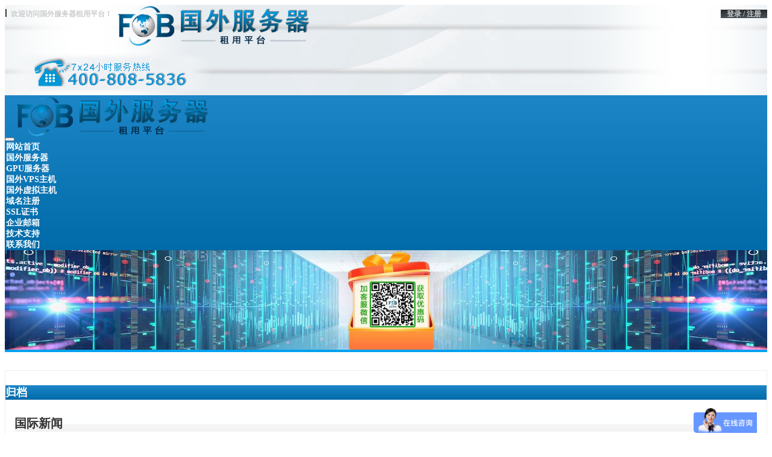

--- FILE ---
content_type: text/html; charset=UTF-8
request_url: https://www.fobhost.com/%E9%80%83%E5%87%BA%E5%96%80%E5%B8%83%E7%88%BE%E8%A6%81%E4%BB%98%E7%BE%8E%E5%9C%8B%E6%94%BF%E5%BA%9C2000%E5%85%83%EF%BC%9F%E5%9C%8B%E5%8B%99%E9%99%A2%E6%BE%84%E6%B8%85%EF%BC%9A%E4%B8%8D%E8%BF%BD/
body_size: 9098
content:
<!DOCTYPE html>
<html lang="en">
	<head>
		<meta charset="utf-8">
		<meta http-equiv="X-UA-Compatible" content="IE=edge">
		<meta name="viewport" content="width=device-width, initial-scale=1">


		<link rel="apple-touch-icon" sizes="57x57" href="https://www.fobhost.com/wp-content/uploads/2021/03/d02a42d9cb3dec9320e5f550278911c7.ico">
		<link rel="apple-touch-icon" sizes="72x72" href="https://www.fobhost.com/wp-content/uploads/2021/03/d02a42d9cb3dec9320e5f550278911c7.ico">
		<link rel="apple-touch-icon" sizes="76x76" href="https://www.fobhost.com/wp-content/uploads/2021/03/d02a42d9cb3dec9320e5f550278911c7.ico">
		<link rel="apple-touch-icon" sizes="144x144" href="https://www.fobhost.com/wp-content/uploads/2021/03/d02a42d9cb3dec9320e5f550278911c7.ico">
		<link rel="apple-touch-icon" sizes="180x180" href="https://www.fobhost.com/wp-content/uploads/2021/03/d02a42d9cb3dec9320e5f550278911c7.ico">
		<link rel="icon" type="image/png" sizes="192x192" href="https://www.fobhost.com/wp-content/uploads/2021/03/d02a42d9cb3dec9320e5f550278911c7.ico">
		<link rel="icon" type="image/png" sizes="32x32" href="https://www.fobhost.com/wp-content/uploads/2021/03/d02a42d9cb3dec9320e5f550278911c7.ico">
		<link rel="icon" type="image/png" sizes="96x96" href="https://www.fobhost.com/wp-content/uploads/2021/03/d02a42d9cb3dec9320e5f550278911c7.ico">
		<link rel="icon" type="image/png" sizes="16x16" href="https://www.fobhost.com/wp-content/uploads/2021/03/d02a42d9cb3dec9320e5f550278911c7.ico">

                    <meta name="keyword" content="" />
        <meta name="description" content="" />
        		
		<!-- HTML5 Shim and Respond.js IE8 support of HTML5 elements and media queries -->
		<!-- WARNING: Respond.js doesn't work if you view the page via file:// -->
		<!--[if lt IE 9]>
			<script src="https://oss.maxcdn.com/libs/html5shiv/3.7.2/html5shiv.min.js"></script>
			<script src="https://oss.maxcdn.com/libs/respond.js/1.4.2/respond.min.js"></script>
		<![endif]-->
		
		<title>逃出喀布爾要付美國政府2000元？國務院澄清：不追討 &#8211; 国外服务器</title>
<meta name='robots' content='max-image-preview:large' />
<link rel='stylesheet' id='classic-theme-styles-css' href='https://www.fobhost.com/wp-includes/css/classic-themes.min.css?ver=1' media='all' />
<style id='global-styles-inline-css'>
body{--wp--preset--color--black: #000000;--wp--preset--color--cyan-bluish-gray: #abb8c3;--wp--preset--color--white: #ffffff;--wp--preset--color--pale-pink: #f78da7;--wp--preset--color--vivid-red: #cf2e2e;--wp--preset--color--luminous-vivid-orange: #ff6900;--wp--preset--color--luminous-vivid-amber: #fcb900;--wp--preset--color--light-green-cyan: #7bdcb5;--wp--preset--color--vivid-green-cyan: #00d084;--wp--preset--color--pale-cyan-blue: #8ed1fc;--wp--preset--color--vivid-cyan-blue: #0693e3;--wp--preset--color--vivid-purple: #9b51e0;--wp--preset--gradient--vivid-cyan-blue-to-vivid-purple: linear-gradient(135deg,rgba(6,147,227,1) 0%,rgb(155,81,224) 100%);--wp--preset--gradient--light-green-cyan-to-vivid-green-cyan: linear-gradient(135deg,rgb(122,220,180) 0%,rgb(0,208,130) 100%);--wp--preset--gradient--luminous-vivid-amber-to-luminous-vivid-orange: linear-gradient(135deg,rgba(252,185,0,1) 0%,rgba(255,105,0,1) 100%);--wp--preset--gradient--luminous-vivid-orange-to-vivid-red: linear-gradient(135deg,rgba(255,105,0,1) 0%,rgb(207,46,46) 100%);--wp--preset--gradient--very-light-gray-to-cyan-bluish-gray: linear-gradient(135deg,rgb(238,238,238) 0%,rgb(169,184,195) 100%);--wp--preset--gradient--cool-to-warm-spectrum: linear-gradient(135deg,rgb(74,234,220) 0%,rgb(151,120,209) 20%,rgb(207,42,186) 40%,rgb(238,44,130) 60%,rgb(251,105,98) 80%,rgb(254,248,76) 100%);--wp--preset--gradient--blush-light-purple: linear-gradient(135deg,rgb(255,206,236) 0%,rgb(152,150,240) 100%);--wp--preset--gradient--blush-bordeaux: linear-gradient(135deg,rgb(254,205,165) 0%,rgb(254,45,45) 50%,rgb(107,0,62) 100%);--wp--preset--gradient--luminous-dusk: linear-gradient(135deg,rgb(255,203,112) 0%,rgb(199,81,192) 50%,rgb(65,88,208) 100%);--wp--preset--gradient--pale-ocean: linear-gradient(135deg,rgb(255,245,203) 0%,rgb(182,227,212) 50%,rgb(51,167,181) 100%);--wp--preset--gradient--electric-grass: linear-gradient(135deg,rgb(202,248,128) 0%,rgb(113,206,126) 100%);--wp--preset--gradient--midnight: linear-gradient(135deg,rgb(2,3,129) 0%,rgb(40,116,252) 100%);--wp--preset--duotone--dark-grayscale: url('#wp-duotone-dark-grayscale');--wp--preset--duotone--grayscale: url('#wp-duotone-grayscale');--wp--preset--duotone--purple-yellow: url('#wp-duotone-purple-yellow');--wp--preset--duotone--blue-red: url('#wp-duotone-blue-red');--wp--preset--duotone--midnight: url('#wp-duotone-midnight');--wp--preset--duotone--magenta-yellow: url('#wp-duotone-magenta-yellow');--wp--preset--duotone--purple-green: url('#wp-duotone-purple-green');--wp--preset--duotone--blue-orange: url('#wp-duotone-blue-orange');--wp--preset--font-size--small: 13px;--wp--preset--font-size--medium: 20px;--wp--preset--font-size--large: 36px;--wp--preset--font-size--x-large: 42px;--wp--preset--spacing--20: 0.44rem;--wp--preset--spacing--30: 0.67rem;--wp--preset--spacing--40: 1rem;--wp--preset--spacing--50: 1.5rem;--wp--preset--spacing--60: 2.25rem;--wp--preset--spacing--70: 3.38rem;--wp--preset--spacing--80: 5.06rem;}:where(.is-layout-flex){gap: 0.5em;}body .is-layout-flow > .alignleft{float: left;margin-inline-start: 0;margin-inline-end: 2em;}body .is-layout-flow > .alignright{float: right;margin-inline-start: 2em;margin-inline-end: 0;}body .is-layout-flow > .aligncenter{margin-left: auto !important;margin-right: auto !important;}body .is-layout-constrained > .alignleft{float: left;margin-inline-start: 0;margin-inline-end: 2em;}body .is-layout-constrained > .alignright{float: right;margin-inline-start: 2em;margin-inline-end: 0;}body .is-layout-constrained > .aligncenter{margin-left: auto !important;margin-right: auto !important;}body .is-layout-constrained > :where(:not(.alignleft):not(.alignright):not(.alignfull)){max-width: var(--wp--style--global--content-size);margin-left: auto !important;margin-right: auto !important;}body .is-layout-constrained > .alignwide{max-width: var(--wp--style--global--wide-size);}body .is-layout-flex{display: flex;}body .is-layout-flex{flex-wrap: wrap;align-items: center;}body .is-layout-flex > *{margin: 0;}:where(.wp-block-columns.is-layout-flex){gap: 2em;}.has-black-color{color: var(--wp--preset--color--black) !important;}.has-cyan-bluish-gray-color{color: var(--wp--preset--color--cyan-bluish-gray) !important;}.has-white-color{color: var(--wp--preset--color--white) !important;}.has-pale-pink-color{color: var(--wp--preset--color--pale-pink) !important;}.has-vivid-red-color{color: var(--wp--preset--color--vivid-red) !important;}.has-luminous-vivid-orange-color{color: var(--wp--preset--color--luminous-vivid-orange) !important;}.has-luminous-vivid-amber-color{color: var(--wp--preset--color--luminous-vivid-amber) !important;}.has-light-green-cyan-color{color: var(--wp--preset--color--light-green-cyan) !important;}.has-vivid-green-cyan-color{color: var(--wp--preset--color--vivid-green-cyan) !important;}.has-pale-cyan-blue-color{color: var(--wp--preset--color--pale-cyan-blue) !important;}.has-vivid-cyan-blue-color{color: var(--wp--preset--color--vivid-cyan-blue) !important;}.has-vivid-purple-color{color: var(--wp--preset--color--vivid-purple) !important;}.has-black-background-color{background-color: var(--wp--preset--color--black) !important;}.has-cyan-bluish-gray-background-color{background-color: var(--wp--preset--color--cyan-bluish-gray) !important;}.has-white-background-color{background-color: var(--wp--preset--color--white) !important;}.has-pale-pink-background-color{background-color: var(--wp--preset--color--pale-pink) !important;}.has-vivid-red-background-color{background-color: var(--wp--preset--color--vivid-red) !important;}.has-luminous-vivid-orange-background-color{background-color: var(--wp--preset--color--luminous-vivid-orange) !important;}.has-luminous-vivid-amber-background-color{background-color: var(--wp--preset--color--luminous-vivid-amber) !important;}.has-light-green-cyan-background-color{background-color: var(--wp--preset--color--light-green-cyan) !important;}.has-vivid-green-cyan-background-color{background-color: var(--wp--preset--color--vivid-green-cyan) !important;}.has-pale-cyan-blue-background-color{background-color: var(--wp--preset--color--pale-cyan-blue) !important;}.has-vivid-cyan-blue-background-color{background-color: var(--wp--preset--color--vivid-cyan-blue) !important;}.has-vivid-purple-background-color{background-color: var(--wp--preset--color--vivid-purple) !important;}.has-black-border-color{border-color: var(--wp--preset--color--black) !important;}.has-cyan-bluish-gray-border-color{border-color: var(--wp--preset--color--cyan-bluish-gray) !important;}.has-white-border-color{border-color: var(--wp--preset--color--white) !important;}.has-pale-pink-border-color{border-color: var(--wp--preset--color--pale-pink) !important;}.has-vivid-red-border-color{border-color: var(--wp--preset--color--vivid-red) !important;}.has-luminous-vivid-orange-border-color{border-color: var(--wp--preset--color--luminous-vivid-orange) !important;}.has-luminous-vivid-amber-border-color{border-color: var(--wp--preset--color--luminous-vivid-amber) !important;}.has-light-green-cyan-border-color{border-color: var(--wp--preset--color--light-green-cyan) !important;}.has-vivid-green-cyan-border-color{border-color: var(--wp--preset--color--vivid-green-cyan) !important;}.has-pale-cyan-blue-border-color{border-color: var(--wp--preset--color--pale-cyan-blue) !important;}.has-vivid-cyan-blue-border-color{border-color: var(--wp--preset--color--vivid-cyan-blue) !important;}.has-vivid-purple-border-color{border-color: var(--wp--preset--color--vivid-purple) !important;}.has-vivid-cyan-blue-to-vivid-purple-gradient-background{background: var(--wp--preset--gradient--vivid-cyan-blue-to-vivid-purple) !important;}.has-light-green-cyan-to-vivid-green-cyan-gradient-background{background: var(--wp--preset--gradient--light-green-cyan-to-vivid-green-cyan) !important;}.has-luminous-vivid-amber-to-luminous-vivid-orange-gradient-background{background: var(--wp--preset--gradient--luminous-vivid-amber-to-luminous-vivid-orange) !important;}.has-luminous-vivid-orange-to-vivid-red-gradient-background{background: var(--wp--preset--gradient--luminous-vivid-orange-to-vivid-red) !important;}.has-very-light-gray-to-cyan-bluish-gray-gradient-background{background: var(--wp--preset--gradient--very-light-gray-to-cyan-bluish-gray) !important;}.has-cool-to-warm-spectrum-gradient-background{background: var(--wp--preset--gradient--cool-to-warm-spectrum) !important;}.has-blush-light-purple-gradient-background{background: var(--wp--preset--gradient--blush-light-purple) !important;}.has-blush-bordeaux-gradient-background{background: var(--wp--preset--gradient--blush-bordeaux) !important;}.has-luminous-dusk-gradient-background{background: var(--wp--preset--gradient--luminous-dusk) !important;}.has-pale-ocean-gradient-background{background: var(--wp--preset--gradient--pale-ocean) !important;}.has-electric-grass-gradient-background{background: var(--wp--preset--gradient--electric-grass) !important;}.has-midnight-gradient-background{background: var(--wp--preset--gradient--midnight) !important;}.has-small-font-size{font-size: var(--wp--preset--font-size--small) !important;}.has-medium-font-size{font-size: var(--wp--preset--font-size--medium) !important;}.has-large-font-size{font-size: var(--wp--preset--font-size--large) !important;}.has-x-large-font-size{font-size: var(--wp--preset--font-size--x-large) !important;}
.wp-block-navigation a:where(:not(.wp-element-button)){color: inherit;}
:where(.wp-block-columns.is-layout-flex){gap: 2em;}
.wp-block-pullquote{font-size: 1.5em;line-height: 1.6;}
</style>
<link rel='stylesheet' id='cqr-bootstrap-css' href='//cdn.bootcdn.net/ajax/libs/twitter-bootstrap/3.4.1/css/bootstrap.min.css?ver=6.1.1' media='all' />
<link rel='stylesheet' id='cqr-awesome-css' href='//cdn.bootcdn.net/ajax/libs/font-awesome/4.7.0/css/font-awesome.min.css?ver=6.1.1' media='all' />
<link rel='stylesheet' id='cqr-swiper-css' href='//cdn.bootcdn.net/ajax/libs/Swiper/6.1.2/swiper-bundle.min.css?ver=6.1.1' media='all' />
<link rel='stylesheet' id='cqr-style-css' href='https://www.fobhost.com/wp-content/themes/fobhostcom/style.css?ver=1.0.0' media='all' />
<link rel='stylesheet' id='cqr-flag-css' href='https://www.fobhost.com/wp-content/themes/fobhostcom/assets/flag-icon-css-master/css/flag-icon.min.css?ver=6.1.1' media='all' />
	</head>
	<body class="post-template-default single single-post postid-8522 single-format-standard">
		
	
		<header>
			<div class="header-sub-menu hidden-xs">
				<div class="container">
					<div class="row">
						<div class="col-md-6">

							<div class="menu-%e6%9c%80%e9%a1%b6%e9%83%a8%e5%af%bc%e8%88%aa-container"><ul id="primary-menu" class="nav-pills pull-left"><li id="menu-item-1983" class="menu-item menu-item-type-custom menu-item-object-custom menu-item-home menu-item-1983"><a href="https://www.fobhost.com/">欢迎访问国外服务器租用平台！</a></li>
</ul></div>
						</div>

						<div class="col-md-6">
							<ul class="nav-pills pull-right">
								<li>
									<a href="https://www.fubuzhuji.cn/" class="login">登录 / 注册</a>
								</li>
							</ul>

													</div>
					</div>
				</div>
			</div>
			<div class="logo-box">
				<div class="container">
					<div class="row">
						<div class="col-md-6 ls">
							<a href="https://www.fobhost.com/" rel="home">
																		<img src= "https://www.fobhost.com/wp-content/uploads/2022/10/745860f335740498dc7bfb3a3f55612b-3.png" alt="国外服务器" class="logo">
															</a>
						</div>
						<div class="col-md-6 text-right">
							<a href="#">
								<img src="https://www.fobhost.com/wp-content/themes/fobhostcom/assets/images/header-tel.png" alt="">
							</a>
						</div>
					</div>
				</div>
			</div>

			<nav class="navbar nnavbar-inverse" role="navigation">
				<div class="container">
					<div class="navbar-header">
						<button type="button" class="navbar-toggle" data-toggle="collapse" data-target=".navbar-ex1-collapse">
							<span class="sr-only">Toggle navigation</span>
							<span class="icon-bar"></span>
							<span class="icon-bar"></span>
							<span class="icon-bar"></span>
						</button>

						<a href="https://www.fobhost.com/" rel="home" class="visible-xs">
																<img src= "https://www.fobhost.com/wp-content/uploads/2022/10/745860f335740498dc7bfb3a3f55612b-3.png" alt="国外服务器" class="logo">
													</a>
					</div>
					
					<div id="bs-example-navbar-collapse-1" class="collapse navbar-collapse navbar-ex1-collapse"><ul id="menu-%e5%ba%95%e9%83%a8%e5%af%bc%e8%88%aa1" class="nav navbar-nav" itemscope itemtype="http://www.schema.org/SiteNavigationElement"><li  id="menu-item-1736" class="menu-item menu-item-type-custom menu-item-object-custom menu-item-1736 nav-item"><a itemprop="url" href="/" class="nav-link"><span itemprop="name">网站首页</span></a></li>
<li  id="menu-item-1777" class="menu-item menu-item-type-post_type menu-item-object-page menu-item-1777 nav-item"><a itemprop="url" href="https://www.fobhost.com/fuwuqi/" class="nav-link"><span itemprop="name">国外服务器</span></a></li>
<li  id="menu-item-20678" class="menu-item menu-item-type-post_type menu-item-object-goods_server menu-item-20678 nav-item"><a itemprop="url" href="https://www.fobhost.com/gfwq/" class="nav-link"><span itemprop="name">GPU服务器</span></a></li>
<li  id="menu-item-1776" class="menu-item menu-item-type-post_type menu-item-object-page menu-item-1776 nav-item"><a itemprop="url" href="https://www.fobhost.com/vps/" class="nav-link"><span itemprop="name">国外VPS主机</span></a></li>
<li  id="menu-item-1775" class="menu-item menu-item-type-post_type menu-item-object-page menu-item-1775 nav-item"><a itemprop="url" href="https://www.fobhost.com/xunizhuji/" class="nav-link"><span itemprop="name">国外虚拟主机</span></a></li>
<li  id="menu-item-14039" class="menu-item menu-item-type-taxonomy menu-item-object-category menu-item-14039 nav-item"><a itemprop="url" href="https://www.fobhost.com/haiwaiyuming/" class="nav-link"><span itemprop="name">域名注册</span></a></li>
<li  id="menu-item-15576" class="menu-item menu-item-type-post_type menu-item-object-page menu-item-15576 nav-item"><a itemprop="url" href="https://www.fobhost.com/ssl/" class="nav-link"><span itemprop="name">SSL证书</span></a></li>
<li  id="menu-item-1904" class="menu-item menu-item-type-post_type menu-item-object-page menu-item-1904 nav-item"><a itemprop="url" href="https://www.fobhost.com/qiyeyouju/" class="nav-link"><span itemprop="name">企业邮箱</span></a></li>
<li  id="menu-item-1888" class="menu-item menu-item-type-taxonomy menu-item-object-category menu-item-1888 nav-item"><a itemprop="url" href="https://www.fobhost.com/jishuzhichi/" class="nav-link"><span itemprop="name">技术支持</span></a></li>
<li  id="menu-item-1887" class="menu-item menu-item-type-post_type menu-item-object-page menu-item-1887 nav-item"><a itemprop="url" href="https://www.fobhost.com/contactus/" class="nav-link"><span itemprop="name">联系我们</span></a></li>
</ul></div>				</div>
			</nav>

		</header>

		<main>
			<div class="main">

 <style>
    .contact-text .panel-body{
            padding: 5px 0 0 10px;
     
    }

     .contact-text .panel-default{
        margin: 5px !important;
        border: none;
        box-shadow: none;
    }
 </style>


    <section class="page-goods single-mail">
        <div class="header-img text-center">
                       <a href="https://www.fobhost.com/youhuima/" target="_blank" title="国外服务器优惠码">
            <img src="https://cdxr.cn/fobhostcomsbanner.jpg" height="250" alt="国外服务器优惠码"></a>

        </div>
        <div class="container">
            <div class="col-md-3">
                <div class="sidebar">
                    <div class="panel-group" id="accordion" role="tablist" aria-multiselectable="true">
                        <div class="panel-heading one-title" role="tab" id="headingOne">
                            <h4 class="panel-title">
                                <a href="#">
                                     归档                                    <span class="pull-right">
                                    </span>
                                </a>
                            </h4>
                        </div>
                        
                        
                              <div class="panel panel-default"><div class="panel-heading"><h4 class="panel-title"><a href="https://www.fobhost.com/hostnews/guojixinwen/">国际新闻</a> </h4></div> </div> <div class="panel panel-default"><div class="panel-heading"><h4 class="panel-title"><a href="https://www.fobhost.com/hostnews/hangyezixun/">行业资讯</a> </h4></div> </div> <div class="panel panel-default"><div class="panel-heading"><h4 class="panel-title"><a href="https://www.fobhost.com/hostnews/gongsixinwen/">福步资讯</a> </h4></div> </div> <div class="panel panel-default"><div class="panel-heading"><h4 class="panel-title"><a href="https://www.fobhost.com/hostnews/regulations/">法律法规</a> </h4></div> </div>  
                      

                    </div>

                    <div class="panel-group contact-text" id="accordion" role="tablist" aria-multiselectable="true">
                        <div class="panel-heading one-title" role="tab" id="headingOne">
                            <h4 class="panel-title">
                                联系我们
                            </h4>
                        </div>
                        <div class="panel panel-default">
                            <div class="panel-body">
                               <li>电  话：400-808-5836</li>
                               <li>客服QQ：4698328</li>
                               <li>客服微信：fobhostcom</li>
                               <li>售后：services@fobhost.com</li>
                              

                            </div>
                        </div>
                    </div>
                </div>
            </div>
            <div class="col-md-9">
                <div class="single-content archive-list">
                            
                   <header>
                       <div class="single-title">
                           <h5><ul class="post-categories">
	<li><a href="https://www.fobhost.com/hostnews/" rel="category tag">新闻资讯</a></li>
	<li><a href="https://www.fobhost.com/hostnews/guojixinwen/" rel="category tag">国际新闻</a></li></ul></h5>
                           <div class="breadcrumbs" xmlns:v="http://rdf.data-vocabulary.org/#"><a href="https://www.fobhost.com/" rel="v:url" property="v:title"><i class="fa fa-home"></i> 首页</a> <small class="fa fa-chevron-right"> </small> <span typeof="v:Breadcrumb"><a rel="v:url" property="v:title" href="https://www.fobhost.com/hostnews/">新闻资讯</a></span> <small class="fa fa-chevron-right"> </small> <span class="current">逃出喀布爾要付美國政府2000元？國務院澄清：不追討</span></div><!-- .breadcrumbs -->                       </div>
                   </header>
                   <div class="content">


                   	

                   									
									<h3 class="title">
									    逃出喀布爾要付美國政府2000元？國務院澄清：不追討									</h3>
								
									 <br />
<section>
<figure data-url="https://pgw.worldjournal.com/gw/photo.php?u=https://uc.udn.com.tw/photo/wj/realtime/2021/08/20/13445510.jpg&#038;x=0&#038;y=0&#038;sw=0&#038;sh=0&#038;sl=W&#038;fw=800&#038;exp=3600&#038;q=75" style="--bg-image:url('https://pgw.worldjournal.com/gw/photo.php?u=https://uc.udn.com.tw/photo/wj/realtime/2021/08/20/13445510.jpg&#038;x=0&#038;y=0&#038;sw=0&#038;sh=0&#038;sl=W&#038;fw=800&#038;exp=3600&#038;q=75')">  	<picture><source data-srcset="https://pgw.worldjournal.com/gw/photo.php?u=https://uc.udn.com.tw/photo/wj/realtime/2021/08/20/13445510.jpg&#038;x=0&#038;y=0&#038;sw=0&#038;sh=0&#038;sl=W&#038;fw=800&#038;exp=3600&#038;q=75&#038;nt=1" type="image/webp" /><source data-srcset="https://pgw.worldjournal.com/gw/photo.php?u=https://uc.udn.com.tw/photo/wj/realtime/2021/08/20/13445510.jpg&#038;x=0&#038;y=0&#038;sw=0&#038;sh=0&#038;sl=W&#038;fw=800&#038;exp=3600&#038;q=75" type="image/jpeg" /><img decoding="async" alt="逃出喀布爾要付美國政府2000元？國務院澄清：不追討" data-src="https://pgw.worldjournal.com/gw/photo.php?u=https://uc.udn.com.tw/photo/wj/realtime/2021/08/20/13445510.jpg&#038;x=0&#038;y=0&#038;sw=0&#038;sh=0&#038;sl=W&#038;fw=800&#038;exp=3600&#038;q=75" src="https://www.fobhost.com/wp-content/uploads/2021/08/20210820_611f4a74455f7.jpg">  	</picture><figcaption>美國網媒接獲爆料，指國務院職員正向撤離喀布爾的美籍旅客索取大筆款項，金額更高達2000美元，非美國公民甚至需要付更多。國務院發言人則澄清，不會跟撤離的民眾收取航班費用。 ( （路透）</figcaption></figure>
<p>美國媒體Politico19日披露，儘管美方官員曾指撤離<strong>喀布爾</strong>的航班免費，卻有人稱<strong>國務院</strong>職員正向美籍旅客索取大筆款項，金額更高達2000美元，非<strong>美國公民</strong>甚至需要付更多。國務院發言人事後澄清，不會跟撤離的民眾收取航班費用。</p>
<p>  Politico曾將爆料內容向國務院查證，一位發言人並未否認，稱美國法律要求協助普通公民或第三國國民撤離時，要以「最大可行範圍的可報銷為基礎」，但也強調「情況極其不可捉摸，我們正努力克服出現的障礙」。</p>
<div>
<div>    <script>      googletag.cmd.push(function() { googletag.display('ads-inline'); });    </script>  </div>
<div></div>
</p></div>
<p>  據報被撤離者依法要同意償還的撤離費用通常相當於一張經濟艙的全票，不然就是前往特定目的地的類似運輸工具費用。國務院發言人普萊斯（Ned Price）告訴國會山莊報記者，「在這種獨特的情勢下，我們無意跟那些逃出阿富汗的人索求任何還款」。</p>
</p>
<div>    <script>      googletag.cmd.push(function() { googletag.display('div-gpt-ad-1617286621665-0'); });    </script>  </div>
<section>  			國務院  			美國公民  			喀布爾  	</section>
<section>  			  			<i></i>  			</p>
<div>
<p>上一則</p>
<h3>預見阿富汗慘況？華郵：外交官上月就傳訊警告布林肯</h3>
</p></div>
<div>
<p>下一則</p>
<h3>黑鷹直升機、悍馬車…神學士接收美援軍火 拿來顯擺</h3>
</p></div>
<p>  			<i></i>  		  	</section>
<div style='width: 1px; height: 1px;'>    <script>      googletag.cmd.push(function() { googletag.display('div-gpt-ad-1601406082971-0'); });    </script>  </div>
<div>    <script>      googletag.cmd.push(function() { googletag.display('div-gpt-ad-1597718160599-0'); });    </script>  </div>
<div>    <script>      googletag.cmd.push(function() { googletag.display('ads-Mobile_300x250--article'); });    </script>  </div>
</section>
<p>  			[图文来源于网络,如有侵权,请联系<a href="https://www.fobhost.com/">福步</a>网络删除]</p>
							
                   			                   	
                   	[<a href="https://www.fobhost.com/" title="国外服务器">国外服务器</a>租用平台的图文来源于网络,如有侵权,请联系我们删除。]
                       
                      <div class="single-footer">
                      
                        
                        

	<nav class="navigation post-navigation" aria-label="文章">
		<h2 class="screen-reader-text">文章导航</h2>
		<div class="nav-links"><div class="nav-previous"><a href="https://www.fobhost.com/%e5%bd%b1%ef%bc%8f%e7%be%8e%e8%bb%8d%e5%87%ba%e5%8b%95%e7%84%a1%e4%ba%ba%e6%a9%9f%e7%82%b8%e6%ad%bbisis-k%e6%88%90%e5%93%a1-%e7%8f%be%e5%a0%b4%e7%95%ab%e9%9d%a2%e6%9b%9d%e5%85%89/" rel="prev"><span class="nav-subtitle">上一篇:</span> <span class="nav-title">影／美軍出動無人機炸死ISIS-K成員 現場畫面曝光</span></a></div><div class="nav-next"><a href="https://www.fobhost.com/1500%e7%be%8e%e5%85%ac%e6%b0%91%e6%bb%af%e9%98%bf-%e5%b8%83%e6%9e%97%e8%82%af%ef%bc%9a%e6%8c%81%e7%ba%8c%e5%8d%94%e5%8a%a9%e6%92%a4%e9%9b%a2%e4%bd%86%e6%81%90%e6%94%bb%e5%8f%af%e8%83%bd%e6%80%a7/" rel="next"><span class="nav-subtitle">下一篇:</span> <span class="nav-title">1500美公民滯阿 布林肯：持續協助撤離但恐攻可能性大</span></a></div></div>
	</nav>                      </div>
                   </div>


                </div>

           
            </div>


        </div>
    </section>
  			</div>
		</main>

		<footer>
			<div class="container">
				<div class="row">
					<div class="col-md-3 contact">
						<p>7× 24小时服务热线</p>
						<p class="tel">400-808-5836</p>
						<a href="https://www.fobhost.com/contactus/" class="btn btn-lg btn-primary">联系我们</a>
					</div>
					<div class="col-md-1">
						
					</div>
					<div class="col-md-2 apphidden">
						<div class="nav-a footer-nav">
							<h3>关于我们</h3>
							<div class="menu-all-pages-flat-container"><ul id="menu-all-pages-flat" class="nav-a footer-nav" itemscope itemtype="http://www.schema.org/SiteNavigationElement"><li id="menu-item-1981" class="menu-item menu-item-type-post_type menu-item-object-page menu-item-1981"><a href="https://www.fobhost.com/about/">关于我们</a></li>
<li id="menu-item-1960" class="menu-item menu-item-type-post_type menu-item-object-page menu-item-1960"><a href="https://www.fobhost.com/contactus/">联系我们</a></li>
<li id="menu-item-18812" class="menu-item menu-item-type-custom menu-item-object-custom menu-item-18812"><a href="https://www.fobhost.com/jishuzhichi/">技术支持</a></li>
</ul></div>						</div>
					</div>
					<div class="col-md-2 apphidden">
						<div class="nav-a footer-nav">
							<h3>产品服务</h3>
							<div class="menu-%e5%ba%95%e9%83%a8%e5%af%bc%e8%88%aa2-4-container"><ul id="menu-%e5%ba%95%e9%83%a8%e5%af%bc%e8%88%aa2-4" class="nav-a footer-nav" itemscope itemtype="http://www.schema.org/SiteNavigationElement"><li id="menu-item-1992" class="menu-item menu-item-type-custom menu-item-object-custom menu-item-1992"><a href="/fuwuqi/">国外服务器</a></li>
<li id="menu-item-1993" class="menu-item menu-item-type-custom menu-item-object-custom menu-item-1993"><a href="/vps/">国外VPS</a></li>
<li id="menu-item-1994" class="menu-item menu-item-type-custom menu-item-object-custom menu-item-1994"><a href="/vps/">国外虚拟主机</a></li>
<li id="menu-item-1995" class="menu-item menu-item-type-custom menu-item-object-custom menu-item-1995"><a href="/domain/">国外域名注册</a></li>
</ul></div>						</div>
					</div>
					
					<div class="col-md-2 apphidden">
						<div class="nav-a footer-nav">
							<h3>新闻动态</h3>
							<div class="menu-%e5%ba%95%e9%83%a8%e5%af%bc%e8%88%aa3-4-container"><ul id="menu-%e5%ba%95%e9%83%a8%e5%af%bc%e8%88%aa3-4" class="nav-a footer-nav" itemscope itemtype="http://www.schema.org/SiteNavigationElement"><li id="menu-item-18801" class="menu-item menu-item-type-taxonomy menu-item-object-category current-post-ancestor current-menu-parent current-post-parent menu-item-18801"><a href="https://www.fobhost.com/hostnews/guojixinwen/">国际新闻</a></li>
<li id="menu-item-18802" class="menu-item menu-item-type-taxonomy menu-item-object-category menu-item-18802"><a href="https://www.fobhost.com/hostnews/hangyezixun/">行业资讯</a></li>
<li id="menu-item-18803" class="menu-item menu-item-type-taxonomy menu-item-object-category menu-item-18803"><a href="https://www.fobhost.com/hostnews/gongsixinwen/">福步资讯</a></li>
<li id="menu-item-18804" class="menu-item menu-item-type-taxonomy menu-item-object-category menu-item-18804"><a href="https://www.fobhost.com/hostnews/regulations/">法律法规</a></li>
</ul></div>						</div>
					</div>
					
					<div class="col-md-2 apphidden">
						<div class="nav-a footer-nav">
							<h3>优惠折扣</h3>
							<div class="menu-%e6%94%af%e4%bb%98%e6%96%b9%e5%bc%8f-container"><ul id="menu-%e6%94%af%e4%bb%98%e6%96%b9%e5%bc%8f" class="nav-a footer-nav" itemscope itemtype="http://www.schema.org/SiteNavigationElement"><li id="menu-item-18805" class="menu-item menu-item-type-taxonomy menu-item-object-category menu-item-18805"><a href="https://www.fobhost.com/sale/guowaitejiafuwuqi/">国外特价服务器</a></li>
<li id="menu-item-18806" class="menu-item menu-item-type-taxonomy menu-item-object-category menu-item-18806"><a href="https://www.fobhost.com/sale/guowaitejiavps/">国外特价VPS</a></li>
<li id="menu-item-18807" class="menu-item menu-item-type-taxonomy menu-item-object-category menu-item-18807"><a href="https://www.fobhost.com/sale/tejiaxunizhuji/">国外特价虚拟主机</a></li>
<li id="menu-item-18808" class="menu-item menu-item-type-custom menu-item-object-custom menu-item-18808"><a href="https://www.fobhost.com/qiyeyouju/">企业邮局优惠折扣</a></li>
</ul></div>						</div>
					</div>
					
					
				</div>
			</div>
			<div class="footer-sub-nav">
				<div class="container">
					<div class="row">
						<div class="col-md-12">
							<div class="pull-left">

								<div class="menu-%e5%ba%95%e9%83%a8%e5%af%bc%e8%88%aa5-container"><ul id="menu-%e5%ba%95%e9%83%a8%e5%af%bc%e8%88%aa5" class="nav nav-pills" itemscope itemtype="http://www.schema.org/SiteNavigationElement"><li id="menu-item-18811" class="menu-item menu-item-type-custom menu-item-object-custom menu-item-18811"><a href="https://www.fobhost.com/fuwuqi/">国外服务器</a></li>
<li id="menu-item-18809" class="menu-item menu-item-type-taxonomy menu-item-object-category current-post-ancestor current-menu-parent current-post-parent menu-item-18809"><a href="https://www.fobhost.com/hostnews/">新闻资讯</a></li>
<li id="menu-item-9856" class="menu-item menu-item-type-taxonomy menu-item-object-category menu-item-9856"><a href="https://www.fobhost.com/blog/">博客</a></li>
<li id="menu-item-6007" class="menu-item menu-item-type-custom menu-item-object-custom menu-item-6007"><a href="https://www.fobhost.com/sitemap.html">网站地图</a></li>
</ul></div>
							</div>
							<div class="pull-right">
								Copyright  <a href="https://www.fobhost.com/" title="国外服务器租用平台"><b>国外服务器租用平台</b></a>  <span>©2008-2025  All Rights Reserved</span>							</div>
						</div>
					</div>
				</div>
			</div>
		</footer>
		<script src='//cdn.bootcdn.net/ajax/libs/jquery/3.5.1/jquery.min.js' id='jquery-js'></script>
<script src='//cdn.bootcdn.net/ajax/libs/twitter-bootstrap/3.4.1/js/bootstrap.min.js?ver=20200914' id='cqr-bootstrap-js-js'></script>
<script src='//cdn.bootcdn.net/ajax/libs/Swiper/6.1.2/swiper-bundle.min.js?ver=20200914' id='cqr-swiper-js-js'></script>
<script src='https://www.fobhost.com/wp-content/themes/fobhostcom/assets/js/count.js?ver=1.0.0' id='cqr-count-js'></script>
<script src='https://www.fobhost.com/wp-content/plugins/baiduts-3.4.7/assets/baidu_push.js' id='wb-baidu-push-js'></script>
		<!-- jQuery -->
		<script>
var _hmt = _hmt || [];
(function() {
  var hm = document.createElement("script");
  hm.src = "https://hm.baidu.com/hm.js?3a7497be3e23ae43d5ab0733d84e3d33";
  var s = document.getElementsByTagName("script")[0]; 
  s.parentNode.insertBefore(hm, s);
})();
</script>
	

		<script type="text/javascript">
			$(function(){
			       var countCXArr = [];
			       var countCX=function (){
			           $('.numCount').each(function(i, dom) {
			               if(countCXArr[i] && countCXArr[i] === true){
			                   return;
			               }
			               var sT;
			               var ncTop;
			               sT = $(window).scrollTop();
			               ncTop = $(dom).offset().top;
			               var id,decimals, startVal, endVal, duration; 
			               if (sT > ncTop-$(window).height() && sT < ncTop) {
			                   $(dom).find('.numCX').each(function(){
			                       id=$(this).attr('id');
			                       decimals = $(this).attr('data-decimals'),
			                       startVal = $(this).attr('data-startVal'),
			                       endVal = $(this).attr('data-endVal'),
			                       duration = $(this).attr('data-speed'); 
			                       new CountUp(id, startVal, endVal, decimals, duration, {
			                           useEasing: true,//效果
			                           separator: ''//数字分隔符
			                       }).start();// target：目标元素id, startVal：你想要开始的值, endVal：你想要到达的值, decimals：小数位数，默认值为0, duration：动画持续时间为秒，默认值为2, options：选项的可选对象
			                       countCXArr[i] = true;
			                   })         
			               }
			           }) 
			       }
			       countCX();	
			       $(window).on("scroll",function() {
			           countCX();	
			       })	
			   });


			var swiper = new Swiper('.swiper-container', {
			  effect : 'fade',
			  loop:'true',
			  autoplay:true,
			pagination: {
			    el: '.swiper-pagination',
			  },
			  navigation: {
			    nextEl: '.swiper-button-next',
			    prevEl: '.swiper-button-prev',

			  },
			});
		</script>

	</body>
</html>


